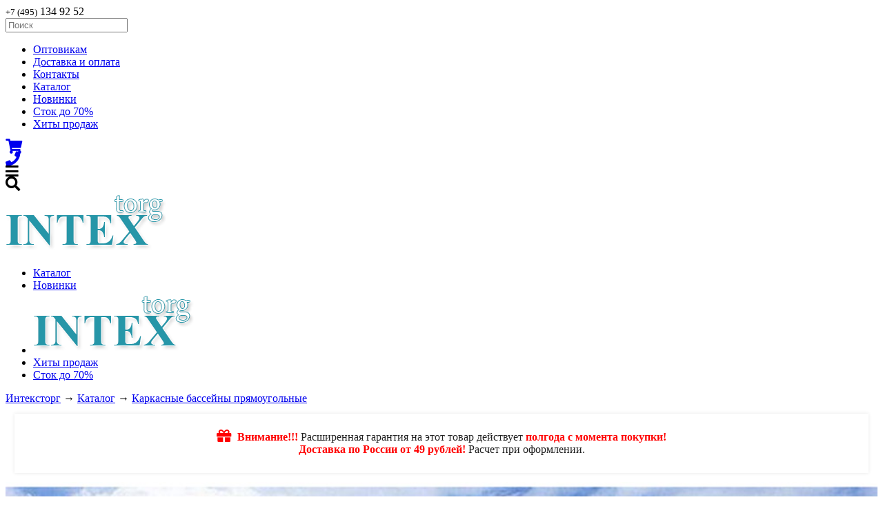

--- FILE ---
content_type: text/html; charset=UTF-8
request_url: https://intextorg.ru/catalog/10/932/basseyn-karkasnyy-259h170h61sm-bestway-56403.html
body_size: 6443
content:
<!DOCTYPE html>
<html lang="ru">
<head>
  <title>Бассейн каркасный 259х170х61см Bestway 56403</title>
  <meta name="description" content="Практичный сборный каркасный бассейн Bestway 56403, обладает оригинальной конструкцией, которая позволяет собрать бассейн за 30 минут, без особых физических усилий. Чаша бассейна изготовлена из высококачественного трехслойного ПВХ. Стойки каркаса метал" />
  <meta name="keywords" content="" />
  <meta http-equiv="Content-Type" content="text/html;charset=UTF-8" />
  <meta name="yandex-verification" content="4cbd4b5ed0150d73" />
  <meta name="viewport" content="width=device-width, initial-scale=1.0" />
	<meta name="theme-color" content="#204864" />
	<link rel="icon" href="/favicon.svg" type="image/svg+xml">
  <link type="text/css" rel="stylesheet" href="/v4/css/jquery-ui.css" />
  <link type="text/css" rel="stylesheet" href="/v4/css/jquery-ui.structure.css" />
    <link href="/v5/fontawesome-free-5.15.4-web/css/all.css" rel="stylesheet">
  
  		
  
  <link type="text/css" rel="stylesheet" href="/v4/css/css.css?1689919083" />
  <link type="text/css" rel="stylesheet" href="/v5/css/css.css?1637645197" />
  <link type="text/css" rel="stylesheet" href="/v5/css/m.css?1636516993" />
  <script src="/v5/js/jquery.min.js"></script>
  	
</head>
<body>
	<nav>
		<div class="navtopcont">
			<div class="navtop1 dhide">
				<!--<small>+7 (495)</small> 740 34 47&nbsp;&nbsp;&nbsp; --><small>+7 (495)</small> 134 92 52
				<!-- <a target="_blank" href="https://t.me/" title="Пишите нам в Телеграм"><i class="fab fa-telegram-plane" style="float:right;margin: 12px 0;"></i></a>
                <a target="_blank" href="https://wa.me/79252255547" title="Пишите нам в Whatsapp"><i class="fab fa-whatsapp" style="float:right;margin: 12px;"></i></a> -->                           
			</div>
			<div class="navsearch dhide">
				<input id="baseSearch" class="topsearch" placeholder="Поиск" autocomplete="off" />
			</div>
			<div class="navtop2 dhide">
				<ul class="mmenu">
					<li><a href="/bassejny-intex-optom.html">Оптовикам</a></li>
					<li><a href="/dostavka-i-garantia.html">Доставка и оплата</a></li>
					<li><a href="/contacts/">Контакты</a></li>					
					<li class="mhide"><a href="/catalog/">Каталог</a></li>
					<li class="mhide"><a href="/top-bassejnov-intex/">Новинки</a></li>
					<li class="mhide"><a href="/rasprodazha-bassejnov-intex/">Сток до 70%</a></li>
					<li class="mhide"><a href="/catalog/5/502/basseyn-karkasnyy-filtr-nasos-305h106sm-summer-escapes-r20-1042-a.html">Хиты продаж</a></li>
				</ul>
			</div>
			<div class="navtop3">
				<a href="/order/"><i title="Ваш заказ" class="fas fa-shopping-cart fa-lg"></i></a>
			</div>
			<a href="/order/"><div class="navtop4"></div></a>
			<div class="navtop5 mhide"><a href="tel:+74951349252"><i class="fa fa-phone fa-lg"></i></a></div>
			<div class="navtop6 mhide"><i class="fas fa-bars fa-lg"></i></div>
			<div class="navtop7 mhide"><i class="fas fa-search fa-lg"></i></div>
			<div class="logo-m mhide"><a href="/"><img src="/v4/img/logo2.png" alt="Логотип" /></a></div>
			
		</div>
	</nav>
	<header>
		<ul>
			<li><a href="/catalog/">Каталог</a></li>
			<li><a href="/catalog/5/502/basseyn-karkasnyy-filtr-nasos-305h106sm-summer-escapes-r20-1042-a.html">Новинки</a></li>
			<li id="logo"><a href="/"><img src="/v4/img/logo2.png" alt="ИнтексТорг логотип" /></a></li>
			<li><a href="/top-bassejnov-intex/">Хиты продаж</a></li>
			<li><a href="/rasprodazha-bassejnov-intex/">Сток до 70%</a></li>			
		</ul>	
	</header>
	    <main class="main">
        <div id="main">
            <div id="mainmenu" style="display:none;">
                                <ul>
                                    </ul>
                <div class="menuinstr">
                    <h2><a href="/instructions/">Инструкции &#8594;</a></h2>
                    <ul>
                                            </ul>
                    <h2 style="background-color: #2696a8;"><a href="/news/">Новости &#8594;</a></h2>
                    <ul>
                                            </ul>                   
                </div>
            </div> 
            <div id="mainsection">
                <!-- <input id="baseSearch" class="ui-autocomplete-input" name="sitesearch" type="text" placeholder="Поиск: Название товара, артикул и т.д." autocomplete="off" /> -->
                                <div id="breadcrumbs"><a href='/'>Интексторг</a> &#8594; <a href='/catalog/'>Каталог</a>   &#8594; <a href='/catalog/10/karkasnye-basseyny-pryamougolnye/'>Каркасные бассейны прямоугольные</a></div>
                <noindex><div class="shadow" style="box-shadow: 0 0 5px rgb(0 0 0 / 10%);text-align:center;overflow:auto;padding:2% !important;margin:1%;color:#222;">
             <i title="" class="fas fa-gift fa-lg" style="margin-right:5px;color:#f00"></i> <b style="color:#f00">Внимание!!!</b> Расширенная гарантия на этот товар действует <b style="color:#f00">полгода с момента покупки!</b></b>
            <br /><b style="color:#f00">Доставка по России от 49 рублей!</b> Расчет при оформлении.
            </div></noindex><div class="goodblock" itemtype="http://schema.org/Product" itemscope="">
        <meta itemprop="itemCondition" content="new">
        <meta itemprop="brand" content="Bestway">
        <meta itemprop="sku" content="0078257564033">
        <div class="good"><div class="goodimg fotorama"
        data-nav="thumbs" data-allowfullscreen="true"
     data-width="100%"><img itemprop="image" class="goodimg" src="/ic/1000/932.jpg" alt="Бассейн каркасный 259х170х61см Bestway 56403" /></div><h1 itemprop="name">Бассейн каркасный 259х170х61см Bestway 56403</h1>
        
        <span id="goodscore" data-score=""></span><p>Артикул: 56403</p>
        <span itemprop="offers" itemscope itemtype="http://schema.org/Offer"><b><span>7 750</span>.-</b>
        <meta content="RUB" itemprop="priceCurrency">
        <meta itemprop="itemCondition" content="new">
        <meta itemprop="availability" content="InStock">
        <meta itemprop="priceValidUntil" content="2026-02-01 11:00:00">
        <a itemprop="url" href="https://intextorg.ru/catalog/10/932/basseyn-karkasnyy-259h170h61sm-bestway-56403.html"></a>
        <meta content="7750" itemprop="price"></span>
        <span class="itembuy goodbuy noremain1" data-id="932">Узнать о поступлении</span>
        </div>        		
        <script>  
        window.dataLayer = window.dataLayer || [];
        window.dataLayer.push({
		    "ecommerce": {
		        "detail": {
		            "products": [
		                {
		                    "id": "932",
		                    "name" : "Бассейн каркасный 259х170х61см Bestway 56403",
		                    "price": 7750,
		                    "brand": "Intex",
		                    "category": "Архив"
		                }
		            ]
		        }
		    }
		});
        </script><div class="goodtabs">
            <ul>
                <li class="tab">
                    <span class="selected">Описание</span>
                    <div class="tab-content" itemprop="description"><p>Практичный сборный каркасный бассейн Bestway 56403, обладает оригинальной конструкцией, которая позволяет собрать бассейн за 30 минут, без особых физических усилий. Чаша бассейна изготовлена из высококачественного трехслойного ПВХ. Стойки каркаса металлические с покрытием. Удобный сливной клапан позволяет присоединить садовый шланг, что дает возможность слить воду в любое место. При сборке бассейна следуйте рекомендациям, указанным в инструкции. Дополнительно вы можете приобрести аксессуары для каркасного бассейна Bestway 56403 в разделе&nbsp;<a title="Насосы для очистки воды, комплекты, картриджи, тенты и подстилки, лестницы" href="http://www.intextorg.ru/catalog/14/aksessuary-dlya-basseynov/">"Аксессуары для бассейнов"</a>&nbsp;или выбрать из предложенных ниже. Химические средства для обеззараживания воды можно подобрать в разделе&nbsp;<a title="Химические средства для обеззораживания воды бассейна" href="http://www.intextorg.ru/catalog/15/himiya-dlya-basseynov/">"Химия для бассейнов"</a>&nbsp;или также выбрать из предложенных ниже.</p>
<p><strong>Размер:</strong>&nbsp;259 х 170 х 61 см.</p>
<p><strong>Объем:</strong>&nbsp;2 300 л.</p>
<p><strong>Вес:</strong>&nbsp;14,4 кг.</p>
<p><strong>Размер упаковки:</strong>&nbsp;30 х 89 х 24 см</p></div>
                </li>
                <li class="tab">
                    <span>Технические х-ки</span>
                    <div class="tab-content"><table class="tech-detail"><tr><th><span>Длина:</span></th><td><span>259 см</span></td></tr><tr><th><span>Ширина:</span></th><td><span>170 см</span></td></tr><tr><th><span>Высота:</span></th><td><span>61 см</span></td></tr><tr><th><span>Вес в упаковке:</span></th><td><span>14400 гр</span></td></tr></table></div>
                </li>
                <li class="tab">
                    <span>Отзывы (0)</span>
                    <div class="tab-content"><div id="review" class="review"><form action="#reviewend" method="POST">
                     <p><label for="fio">Ваше имя:</label> <span><textarea id="fio" name="fio" ></textarea></span>
                     <p><label for="rating">Оцените товар:</label> <span id="rating" data-score=""></span>
                     <p><label for="za">Достоинства:</label> <span><textarea id="za" name="za" ></textarea></span>
                     <p><label for="protiv">Недостатки:</label> <span><textarea id="protiv" name="protiv" ></textarea></span>
                     <p><label for="comment">Комментарий:</label> <span><textarea id="comment" name="comment" style="height:50px;"></textarea></span>
                     <p style="text-align:right;height:30px;"><input type="submit" name="review-submit" class="itembuy" value="Отправить отзыв" />
                     </form></div></div>
                </li>
            </ul>            
        </div>
        <div id="tab-content-view"><div id="reviewend"></div><p>Практичный сборный каркасный бассейн Bestway 56403, обладает оригинальной конструкцией, которая позволяет собрать бассейн за 30 минут, без особых физических усилий. Чаша бассейна изготовлена из высококачественного трехслойного ПВХ. Стойки каркаса металлические с покрытием. Удобный сливной клапан позволяет присоединить садовый шланг, что дает возможность слить воду в любое место. При сборке бассейна следуйте рекомендациям, указанным в инструкции. Дополнительно вы можете приобрести аксессуары для каркасного бассейна Bestway 56403 в разделе&nbsp;<a title="Насосы для очистки воды, комплекты, картриджи, тенты и подстилки, лестницы" href="http://www.intextorg.ru/catalog/14/aksessuary-dlya-basseynov/">"Аксессуары для бассейнов"</a>&nbsp;или выбрать из предложенных ниже. Химические средства для обеззараживания воды можно подобрать в разделе&nbsp;<a title="Химические средства для обеззораживания воды бассейна" href="http://www.intextorg.ru/catalog/15/himiya-dlya-basseynov/">"Химия для бассейнов"</a>&nbsp;или также выбрать из предложенных ниже.</p>
<p><strong>Размер:</strong>&nbsp;259 х 170 х 61 см.</p>
<p><strong>Объем:</strong>&nbsp;2 300 л.</p>
<p><strong>Вес:</strong>&nbsp;14,4 кг.</p>
<p><strong>Размер упаковки:</strong>&nbsp;30 х 89 х 24 см</p></div>
        <h2>Также рекомендуем приобрести (7):<div class="goodmore dhide"><a href="#" class="showmoreblock" data-block="bondgoods" 
                data-minheight="245px" data-maxheight="490px">[+]</a></div></h2>
            <ul id="bondgoods" class="addgoods"><li><a href="/catalog/31/202/komplekt-dlya-chistki-basseyna-279sm-intex-28003.html">
                  <img src="/ic/300/202.jpg" alt="" /></a>
                  <h4>Комплект для чистки бассейна 279см Intex 28003</h4>
                  <p><b>4 800.-</b><br /> 
                  <a href="#" data-price="4800" data-id="202" data-prim="" class="addId itembuy">Купить</a></p>
                  </li><li><a href="/catalog/21/218/master-pul-1-l-universalnoe-zhidkoe-sredstvo-4-v-1-dlya-kompleksnoy-obrabotki-vody-basseynov-ne-soderzhit-hlora-0016.html">
                  <img src="/ic/300/218.jpg" alt="" /></a>
                  <h4>Мастер-Пул 1 л. (универсальное жидкое средство "4 в 1" для комплексной обработки воды бассейнов, не содержит хлора) 0016</h4>
                  <p><b>600.-</b><br /> 
                  <span class="itembuy noremain" data-id="218">Узнать о поступлении</span></p>
                  </li><li><a href="/catalog/24/223/algitinn-1-l-bystrodeystvuyuschee-zhidkoe-sredstvo-dlya-unichtozheniya-vodorosley-0015.html">
                  <img src="/ic/300/223.jpg" alt="" /></a>
                  <h4>Альгитинн 1 л. (быстродействующее жидкое средство для уничтожения водорослей) 0015</h4>
                  <p><b>400.-</b><br /> 
                  <span class="itembuy noremain" data-id="223">Узнать о поступлении</span></p>
                  </li><li><a href="/catalog/48/411/podstilka-dlya-basseynov-330h230sm-bestway-58101.html">
                  <img src="/ic/300/411.jpg" alt="" /></a>
                  <h4>Подстилка для бассейнов 330х230см Bestway 58101</h4>
                  <p><b>550.-</b><br /> 
                  <span class="itembuy noremain" data-id="411">Узнать о поступлении</span></p>
                  </li><li><a href="/catalog/27/447/tent-dlya-pryamougolnogo-karkasnogo-basseyna-259h170sm-bestway-58105.html">
                  <img src="/ic/300/447.jpg" alt="" /></a>
                  <h4>Тент для прямоугольного каркасного бассейна 259х170см Bestway 58105</h4>
                  <p><b>750.-</b><br /> 
                  <a href="#" data-price="750" data-id="447" data-prim="" class="addId itembuy">Купить</a></p>
                  </li><li><a href="/catalog/26/518/nasos-pompa-dlya-filtracii-vody-1250-l-ch-intex-26602.html">
                  <img src="/ic/300/518.jpg" alt="" /></a>
                  <h4>Насос-помпа для фильтрации воды (1250 л/ч) Intex 26602</h4>
                  <p><b>2 950.-</b><br /> 
                  <a href="#" data-price="2950" data-id="518" data-prim="" class="addId itembuy">Купить</a></p>
                  </li><li><a href="/catalog/48/519/kartridzh-smennyy-tip-n-intex-29007.html">
                  <img src="/ic/300/519.jpg" alt="" /></a>
                  <h4>Картридж сменный (тип Н) Intex 29007</h4>
                  <p><b>200.-</b><br /> 
                  <span class="itembuy noremain" data-id="519">Узнать о поступлении</span></p>
                  </li></ul>
        </div><script>
function gtag_report_conversion(url) {
  var callback = function () {};
  gtag('event', 'conversion', {
      'send_to': 'AW-1048376447/llNVCJ2YjO0BEP_o8_MD',
      'value': 7750.0,
      'currency': 'RUB',
      'event_callback': callback
  });
  return false;
}
</script>
<div style="clear:both;"></div><div class="addgoodblock"><h2>Недавно Вы посмотрели (1):</h2>
            <ul id="viewgoods" class="addgoods"><li><a href="/catalog/48/932/basseyn-karkasnyy-259h170h61sm-bestway-56403.html"> 
                  <img src="/ic/300/932.jpg"  alt="Бассейн каркасный 259х170х61см Bestway 56403"></a>
                  <h4>Бассейн каркасный 259х170х61см Bestway 56403</h4>
                  <p><b>7 750.-</b><br />
                  <span class="itembuy noremain" data-id="932">Узнать о поступлении</span></p>
                  </li></ul></div>                
            </div>   
        </div>
    </main>
    <footer> 
        <div id="footer">
            <div class="block">
                <div class="menu menubot">
                    <h2>Компания &laquo;Интексторг&raquo;</h2>
                    <ul>
                        <li><a href="/o-kompanii-intextorg.html">История компании</a></li>
                        <li><a href="/bassejny-intex-optom.html">Оптовикам</a></li>
                        <li><a href="/informacia.html">Правовая информация</a></li>
                        <li><a href="/contacts/">Контакты</a></li>
                    </ul>
                </div>
                <div class="menu menubot">
                    <h2>Интернет-магазин</h2>
                    <ul>
                        <li><a href="/top-bassejnov-intex/">Новинки и хиты продаж</a></li>
                        <li><a href="/karta-magazinov-intextorg-rossia/">Пункты самовывоза</a></li>
                        <li><a href="/dostavka-i-garantia.html">Доставка и оплата</a></li>
                        <li><a href="/informacia.html">Оплата, обмен и возврат</a></li>
                    </ul>
                </div>
                <div class="menu menubot" style="width: 250px;">
                    <h2>Информация для покупателей</h2>
                    <ul>
                        <li><a href="/instructions/">Инструкции по эксплуатации</a></li>
                        <li><a href="/articles/">Статьи и обзоры</a></li>
                        <li><a href="/news/">Новости</a></li>
                    </ul>
                </div>
                <div class="menu menubot">
                    <h2>+7 (495) 134 92 52</h2>
                    <ul>
                        <li><a>Мы принимаем к оплате</a></li>
                        <li>
                            <br /><img style="width:98%" src="/v5/img/HorizontalLogos.png" class="out-payments" />
                        </li>
                    </ul>
                </div>                 
            </div>
            <div style="clear:both;"></div>
            <div class="copyright">&copy;2026 &laquo;Интексторг&raquo;. Интернет-магазин надувных и каркасных бассейнов, надувных лодок, матрасов и кроватей. <br /><a href="/oferta.html">ПУБЛИЧНАЯ ОФЕРТА о заключении договора купли-продажи</a>.
            <br /><a href="/personal.html">Политика в отношении обработки персональных данных</a>.<br /><br />

            <!--LiveInternet counter--><script><!--
document.write("<a href='https://www.liveinternet.ru/click' "+
"target=_blank><img src='https://counter.yadro.ru/hit?t45.7;r"+
escape(document.referrer)+((typeof(screen)=="undefined")?"":
";s"+screen.width+"*"+screen.height+"*"+(screen.colorDepth?
screen.colorDepth:screen.pixelDepth))+";u"+escape(document.URL)+
";"+Math.random()+
"' alt='' title='LiveInternet' "+
"border=0 width=31 height=31 style='float:right;margin-top:-10px;'><\/a>")//--></script><!--/LiveInternet-->
</div>
        </div>
    </footer> 
      
  <script src="/v5/js/jquery-ui.min.js"></script> 
  <script src="/v4/js/jquery.mask.js"></script>
  <script src="/v5/js/fb/jquery.fancybox.pack.js?v=2.1.5"></script>
  <script src="/v5/js/fb/helpers/jquery.fancybox-thumbs.js"></script>
  <link rel="stylesheet" href="/v5/js/fb/jquery.fancybox.css?v=2.1.5" type="text/css" media="screen" />
		<link rel="stylesheet" href="/v5/js/fb/helpers/jquery.fancybox-thumbs.css" type="text/css" media="screen" />
		<link href="/v5/fotorama/fotorama.css?1" rel="stylesheet">
  <script src="/v5/fotorama/fotorama.js"></script>     
  <script src="/v4/js/web.js?1709658562"></script>  
  <link href="https://cdn.jsdelivr.net/npm/suggestions-jquery@18.8.0/dist/css/suggestions.min.css" type="text/css" rel="stylesheet" />
            <!--[if lt IE 10]>
            <script type="text/javascript" src="https://cdnjs.cloudflare.com/ajax/libs/jquery-ajaxtransport-xdomainrequest/1.0.1/jquery.xdomainrequest.min.js"></script>
            <![endif]-->
            <script type="text/javascript" src="https://cdn.jsdelivr.net/npm/suggestions-jquery@18.8.0/dist/js/jquery.suggestions.min.js"></script>
  
<!-- Yandex.Metrika counter -->
<script>
    (function (d, w, c) {
        (w[c] = w[c] || []).push(function() {
            try {
                w.yaCounter20245072 = new Ya.Metrika({
                    id:20245072,
                    clickmap:true,
                    trackLinks:true,
                    accurateTrackBounce:true,
                    webvisor:true,
                    ecommerce:"dataLayer"
                });
            } catch(e) { }
        });

        var n = d.getElementsByTagName("script")[0],
            s = d.createElement("script"),
            f = function () { n.parentNode.insertBefore(s, n); };
        s.type = "text/javascript";
        s.async = true;
        s.src = "https://mc.yandex.ru/metrika/watch.js";

        if (w.opera == "[object Opera]") {
            d.addEventListener("DOMContentLoaded", f, false);
        } else { f(); }
    })(document, window, "yandex_metrika_callbacks");
</script>
<noscript><div><img src="https://mc.yandex.ru/watch/20245072" style="position:absolute; left:-9999px;" alt="" /></div></noscript>
<!-- /Yandex.Metrika counter -->
  
<div id="gift"></div>
  

</body>
</html>